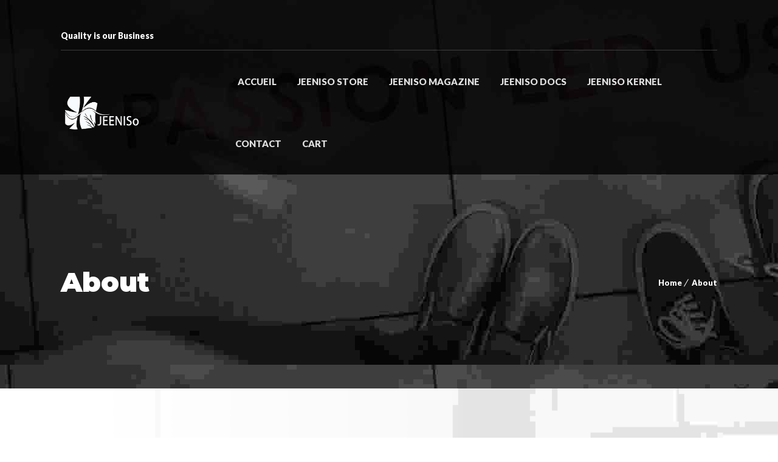

--- FILE ---
content_type: text/css
request_url: https://jeeniso.com/wp-content/uploads/smile_fonts/icomoon/icomoon.css?ver=7a9d18770074f9f31e47d076d71bf936
body_size: 782
content:
@font-face {font-family: 'icomoon';src:url('icomoon.eot?8m396y');src:url('icomoon.eot?8m396y#iefix') format('embedded-opentype'),url('icomoon.ttf?8m396y') format('truetype'),url('icomoon.woff?8m396y') format('woff'),url('icomoon.svg?8m396y#icomoon') format('svg');font-weight: normal;font-style: normal;font-display: block;}[class^="icomoon-"], [class*=" icomoon-"] {font-family: 'icomoon' !important;speak: never;font-style: normal;font-weight: normal;font-variant: normal;text-transform: none;line-height: 1;-webkit-font-smoothing: antialiased;-moz-osx-font-smoothing: grayscale;}.icomoon-ray1:before {content: "\e900";}.icomoon-ray2:before {content: "\e901";}.icomoon-ray3:before {content: "\e902";}.icomoon-ray4:before {content: "\e903";}.icomoon-ray5:before {content: "\e904";}

--- FILE ---
content_type: text/css
request_url: https://jeeniso.com/wp-content/themes/aagan/style.css?ver=1.9
body_size: 610
content:
/*
Theme Name: Aagan
Theme URI: https://aagan.wpengine.com/
Author: the DesignThemes team
Author URI: https://wedesignthemes.com/
Description: Aagan multi-purpose theme for Websites.
Version: 1.9
License: GNU General Public License v2 or later
License URI: http://www.gnu.org/licenses/gpl-2.0.html
Tags: editor-style, featured-images, microformats, post-formats, rtl-language-support, sticky-post, threaded-comments, translation-ready
Text Domain: aagan

This theme, like WordPress, is licensed under the GPL.
Use it to make something cool, have fun, and share what you've learned with others.
*/

--- FILE ---
content_type: text/css
request_url: https://jeeniso.com/wp-content/themes/aagan/css/woocommerce/type1-fashion.css?ver=1.9
body_size: 26758
content:

/* Table of Content
==================================================
	1.0 - Transition
	2.0 - Type 1
	3.0 - General
	4.0 - Browser Fix
	5.0 - Default Color
	6.0 - Responsive*/

	
	/*--------------------------------------------------------------
	1.0 - Transition
	--------------------------------------------------------------*/
	ul.products li.product-category .woo-type1 .product-details h5, ul.products li.product-category .woo-type1 .product-details h5 .count, ul.products li.product .woo-type1 .product-thumb:after { -webkit-transition: all 300ms linear 0s; -moz-transition: all 300ms linear 0s; -ms-transition: all 300ms linear 0s; -o-transition: all 300ms linear 0s; transition: all 300ms linear 0s; }


	/*--------------------------------------------------------------
	2.0 - Type 1
	--------------------------------------------------------------*/
	
	ul.products li.product .woo-type1 .product-thumb:after { content: ""; height: 100%; position: absolute; left: 0; top: 0; width: 100%; }
	
	ul.products li.product .woo-type1 .product-content { height: auto; bottom: 10px; left: 10px; right: 10px; top: 10px; width: auto; }
	
	ul.products li.product .woo-type1 .product-content:after { content: none; }
	
	ul.products li.product .woo-type1 .product-details h5 { border-bottom: none; }
	
	
	ul.products li.product .woo-type1 .featured-tag, .woo-type1.woocommerce.single-product .featured-tag { left: auto; right: 0; top: 20px; }
	
	ul.products li.product .woo-type1 .featured-tag span, .woo-type1.woocommerce.single-product .featured-tag span { float: right; font-size: 15px; padding-left: 20px; padding-right: 0; }
	
	ul.products li.product .woo-type1 .featured-tag i, .woo-type1.woocommerce.single-product .featured-tag i { left: 6px; right: auto; }
	
	ul.products li.product:hover .woo-type1 .featured-tag > div span, .woo-type1.woocommerce.single-product .featured-tag > div span { padding: 0 10px 0 20px; }
	
	ul.products li.product .woo-type1 .featured-tag:after, .woo-type1.woocommerce.single-product .featured-tag:after { left: -20px; right: auto; }
	
	
	.woo-type1.woocommerce.single-product .featured-tag { left: auto; right: 0; }
	
	.woo-type1.woocommerce.single-product .product-thumb-wrapper span.onsale, .woo-type1.woocommerce.single-product .product-thumb-wrapper span.out-of-stock { left: 0; right: auto; top: 0; }
	
	
	ul.products li.product .woo-type1 .onsale, ul.products li.product .woo-type1 .out-of-stock,
	ul.products li.product:hover .woo-type1 .onsale, ul.products li.product:hover .woo-type1 .out-of-stock { font-size: 11px; height: 50px; line-height: 50px; left: 10px; right: auto; top: 10px; width: 50px; }
	
	ul.products li.product .woo-type1 .out-of-stock, ul.products li.product:hover .woo-type1 .out-of-stock { font-size: 8px; font-weight: normal; height: 50px; line-height: normal; padding: 15px 0 0; }
	
	ul.products li.product .woo-type1 .onsale, ul.products li.product .woo-type1 .out-of-stock, 
	ul.products li.product .woo-type1 .onsale span, ul.products li.product .woo-type1 .out-of-stock span,
	ul.products li.product:hover .woo-type1 .onsale, ul.products li.product:hover .woo-type1 .out-of-stock,
	ul.products li.product:hover .woo-type1 .onsale span, ul.products li.product:hover .woo-type1 .out-of-stock span { font-size: 12px; text-indent: 0; }
	
	ul.products li.product .woo-type1 .out-of-stock, ul.products li.product:hover .woo-type1 .out-of-stock,
	ul.products li.product .woo-type1 .out-of-stock span, ul.products li.product:hover .woo-type1 .out-of-stock span { font-size: 8px; }
	
	ul.products li.product .woo-type1 .onsale span:before, ul.products li.product .woo-type1 .out-of-stock span:before { content: none; }
	
	ul.products li.product .woo-type1 .product-thumb a.add_to_cart_button, ul.products li.product .woo-type1 .product-thumb a.button.product_type_simple, ul.products li.product .woo-type1 .product-thumb a.button.product_type_variable, ul.products li.product .woo-type1 .product-thumb a.added_to_cart.wc-forward, ul.products li.product .woo-type1 .product-thumb a.add_to_wishlist, ul.products li.product .woo-type1 .product-thumb .yith-wcwl-wishlistaddedbrowse a, ul.products li.product .woo-type1 .product-thumb .yith-wcwl-wishlistexistsbrowse a, .woocommerce ul.products li.product .woo-type1 .product-buttons-wrapper a.yith-wcqv-button, .woocommerce ul.products li.product .woo-type1 .product-buttons-wrapper a.yith-woocompare-button { height: 45px; width: 45px; }
	
	ul.products li.product .woo-type1 .product-thumb a.add_to_cart_button:before, ul.products li.product .woo-type1 .product-thumb a.button.product_type_simple:before, ul.products li.product .woo-type1 .product-thumb a.button.product_type_variable:before, ul.products li.product .woo-type1 .product-thumb a.added_to_cart.wc-forward:before, ul.products li.product .woo-type1 .product-thumb a.add_to_wishlist:before, ul.products li.product .woo-type1 .product-thumb .yith-wcwl-wishlistaddedbrowse a:before, ul.products li.product .woo-type1 .product-thumb .yith-wcwl-wishlistexistsbrowse a:before, .woocommerce ul.products li.product .woo-type1 .product-buttons-wrapper a.yith-wcqv-button:before, .woocommerce ul.products li.product .woo-type1 .product-buttons-wrapper a.yith-woocompare-button:before { font-size: 19px; line-height: 45px; }
	
	.woo-type1.woocommerce ul.products li.product .product-thumb .yith-wcwl-add-button img, .woo-type1 .woocommerce ul.products li.product .product-thumb .yith-wcwl-add-button img { right: calc(50% - 85px); }
	
	ul.products li.product .woo-type1 .product-details { padding: 0 0 50px; }
	ul.products li.product-category .woo-type1 .product-details { padding: 0; }
	
	ul.products li.product .woo-type1 .product-details h5 { margin: 10px 0 0; text-transform: uppercase; }
	ul.products li.product .woo-type1 .product-details .product-price { position: absolute; bottom: 24px; left: 0; right: 0; }
	ul.products li.product .woo-type1 .price { letter-spacing: 0.5px; margin: 0; width: 100%; }
	ul.products li.product:hover .woo-type1 .price { padding: 0; text-align: center; }
	
	ul.products li.product .woo-type1 .product-details .product-rating-wrapper { margin: 0 0 10px; position: static; opacity: 1; visibility: visible; }
	ul.products li.product .woo-type1 .product-details .product-rating-wrapper .star-rating { margin: 0 auto; }
	.woo-type1 ul.products li:hover:not(.purchasable) .product-details .product-rating-wrapper { margin-right: 0; right: auto; }
	
	.woo-type1 .page-with-sidebar ul.products li.product .dt-sc-one-fourth .product-details .price,
	.woo-type1 .page-with-sidebar .woocommerce.columns-4 ul.products li.product .dt-sc-one-fourth .product-details .price,
	.woo-type1 .with-both-sidebar ul.products li.product .dt-sc-one-third .product-details .price,
	.woo-type1 .with-both-sidebar .woocommerce.columns-3 ul.products li.product .dt-sc-one-third .product-details .price { font-size: 15px; }
	
	.woo-type1 h1.product_title, .woo-type1 .related-products-container h2, .woo-type1 .upsell-products-container h2, .woo-type1 .cross-sells h2, .woo-type1 .cart_totals h2, .woo-type1 .shipping_calculator h2, .woo-type1 .wishlist-title h2, .woo-type1.woocommerce-checkout h2, .woo-type1 div.product .woocommerce-tabs ul.tabs li a, .woo-type1 .woocommerce-checkout h3 { font-weight: bold; }
	
	.woo-type1 h1.product_title { font-size: 26px; line-height: 42px; }
	
	.woo-type1 .related-products-container h2, .woo-type1 .upsell-products-container h2, .woo-type1 .cross-sells h2, .woo-type1 .cart_totals h2, .woo-type1 .shipping_calculator h2, .woo-type1 .wishlist-title h2, .woo-type1.woocommerce-checkout h2, .woo-type1 .woocommerce-tabs .panel h2, .woo-type1 div.product .woocommerce-tabs ul.tabs li a { font-size: 24px; line-height: 40px; }
	
	.woo-type1 #reviews h3, .woo-type1 #respond h3#reply-title, .woo-type1.woocommerce-checkout h3 { font-size: 22px; }
	
	.woo-type1 .page-with-sidebar div.product .woocommerce-tabs ul.tabs li { padding-right: 1em; }
	.woo-type1 .page-with-sidebar div.product .woocommerce-tabs ul.tabs li a { font-size: 18px; }
	.woo-type1 .with-both-sidebar div.product .woocommerce-tabs ul.tabs li { padding-right: 10px; }
	.woo-type1 .with-both-sidebar div.product .woocommerce-tabs ul.tabs li a { font-size: 16px; }
	
	
	.woo-type1 .related-products-container h2, .woo-type1 .upsell-products-container h2 { overflow: hidden; text-align: center; }
	
	.woo-type1 .related-products-container h2 span, .woo-type1 .upsell-products-container h2 span { padding: 0 25px; position: relative; }
	
	.woo-type1 .related-products-container h2 span:before, .woo-type1 .related-products-container h2 span:after,
	.woo-type1 .upsell-products-container h2 span:before, .woo-type1 .upsell-products-container h2 span:after { content: ""; height: 2px; position: absolute; top: 50%; width: 80px; }
	
	.woo-type1 .related-products-container h2 span:after, .woo-type1 .upsell-products-container h2 span:after { left: 100%; }
	
	.woo-type1 .related-products-container h2 span:before, .woo-type1 .upsell-products-container h2 span:before { right: 100%; }
	
	.woo-type1.woocommerce.single-product div.product .summary .woocommerce-review-link { font-size: 15px; font-style: italic; }
	
	.woo-type1.woocommerce.single-product div.product .summary .price, .woo-type1.woocommerce.single-product div.product .summary .price .amount, .woo-type1.woocommerce.single-product div.product .summary .price del, .woo-type1.woocommerce.single-product div.product .summary .price del .amount, .woo-type1.woocommerce.single-product div.product .summary .price ins, .woo-type1.woocommerce.single-product div.product .summary .price ins .amount { font-size: 35px; font-weight: bold; line-height: 36px; }
	
	.woo-type1.woocommerce.single-product div.product .summary .price { padding-bottom: 20px; }
	
	.woo-type1.woocommerce.single-product div.product .summary .woocommerce-product-rating, .woo-type1 .product .summary div[itemprop="description"] { padding-bottom: 10px; }
	
	
	.woo-type1.woocommerce.single-product div.product .summary .price del, .woo-type1.woocommerce.single-product div.product .summary .price del .amount { opacity: 0.6; filter: alpha(opacity=60); }
	
	.woo-type1.woocommerce.single-product div.product .summary .woocommerce-product-rating, .woo-type1.woocommerce.single-product div.product .summary .price, .woo-type1 .product .summary div[itemprop="description"] { border-bottom: 1px solid; margin-bottom: 20px; }
	
	.woo-type1.woocommerce.single-product div.product .product-thumb-wrapper .add_to_wishlist:before { top: 11px; }
	
	.woo-type1 div.product .woocommerce-tabs { display: inline-block; width: 100%; }
	
	.woo-type1 div.product .woocommerce-tabs ul.tabs { text-align: center; }
	
	.woo-type1 div.product .woocommerce-tabs ul.tabs:before { bottom: 1px; }
	
	.woo-type1 div.product .woocommerce-tabs ul.tabs li.active a:after { height: 3px; }
	
	
	.woo-type1 .quantity .qty, .woo-type1.woocommerce-page .quantity .qty, .woo-type1 #coupon_code.input-text { height: 37px; min-height: 37px; }
	
	.woo-type1 .quantity .qty, .woo-type1.woocommerce-page .quantity .qty { padding: 0; }
	
	.woo-type1 #coupon_code.input-text { padding-bottom: 0; padding-top: 0; }
	
	.woo-type1 form .form-row .select2-container { line-height: 37px; }

	ul.products li.product .woo-type1 .product-details .product-rating-wrapper:empty { display: none; }

	

	/*--------------------------------------------------------------
	3.0 - General
	--------------------------------------------------------------*/
.woo-type1.woocommerce input[type="text"], .woo-type1.woocommerce input[type="password"], .woo-type1.woocommerce input[type="email"], .woo-type1.woocommerce input[type="url"], .woo-type1.woocommerce input[type="tel"], .woo-type1.woocommerce input[type="number"], .woo-type1.woocommerce input[type="range"], .woo-type1.woocommerce input[type="date"], .woo-type1.woocommerce textarea, .woo-type1.woocommerce input.text, .woo-type1.woocommerce input[type="search"], .woo-type1.woocommerce select, .woo-type1 .woocommerce input[type="text"], .woo-type1 .woocommerce input[type="password"], .woo-type1 .woocommerce input[type="email"], .woo-type1 .woocommerce input[type="url"], .woo-type1 .woocommerce input[type="tel"], .woo-type1 .woocommerce input[type="number"], .woo-type1 .woocommerce input[type="range"], .woo-type1 .woocommerce input[type="date"], .woo-type1 .woocommerce textarea, .woo-type1 .woocommerce input.text, .woo-type1 .woocommerce input[type="search"], .woo-type1 .woocommerce select { font-family: inherit; font-size: inherit }


ul.products li.product .woo-type1 .product-thumb a.add_to_cart_button, ul.products li.product .woo-type1 .product-thumb a.button.product_type_simple, ul.products li.product .woo-type1 .product-thumb a.button.product_type_variable, ul.products li.product .woo-type1 .product-thumb a.added_to_cart.wc-forward, ul.products li.product .woo-type1 .product-thumb a.add_to_wishlist, ul.products li.product .woo-type1 .product-thumb .yith-wcwl-wishlistaddedbrowse a, ul.products li.product .woo-type1 .product-thumb .yith-wcwl-wishlistexistsbrowse a, .woocommerce ul.products li.product .woo-type1 .product-buttons-wrapper a.yith-wcqv-button, .woocommerce ul.products li.product .woo-type1 .product-buttons-wrapper a.yith-woocompare-button { -webkit-border-radius: 0; -moz-border-radius: 0; -ms-border-radius: 0; -o-border-radius: 0; border-radius: 0; }

	
	
	/*--------------------------------------------------------------
	4.0 - Browser Fix
	--------------------------------------------------------------*/
	
	@-moz-document url-prefix() { 
	
		.woo-type1 .quantity .qty, .woo-type1.woocommerce-page .quantity .qty { height: 41px; min-height: 41px; }
		
		.woo-type1 form .form-row .select2-container { line-height: 38px; }
	
	}

	@media screen and (-webkit-min-device-pixel-ratio:0) { 
		/* Safari only override */
		::i-block-chrome, ul.products li.product .woo-type1 .product-details .product-rating-wrapper { margin: 10px 0 12px; }
	}
	
	/* IE9 & above override */	
	@media screen and (min-width:0\0) { 
	
		ul.products li.product .woo-type1 .product-details h5,
		ul.products li.product .woo-type1 .product-details .product-rating-wrapper { margin-bottom: 10px; }
		
	}
	

	/*--------------------------------------------------------------
	5.0 - Default Color
	--------------------------------------------------------------*/

	ul.products li.product .woo-type1 .product-thumb a.add_to_cart_button, ul.products li.product .woo-type1 .product-thumb a.button.product_type_simple, ul.products li.product .woo-type1 .product-thumb a.button.product_type_variable, ul.products li.product .woo-type1 .product-thumb a.added_to_cart.wc-forward, ul.products li.product .woo-type1 .product-thumb a.add_to_wishlist, ul.products li.product .woo-type1 .product-thumb .yith-wcwl-wishlistaddedbrowse a, ul.products li.product .woo-type1 .product-thumb .yith-wcwl-wishlistexistsbrowse a, .woocommerce ul.products li.product .woo-type1 .onsale, .woocommerce ul.products li.product:hover .woo-type1 .onsale, .woocommerce ul.products li.product .woo-type1 .onsale, .woocommerce ul.products li.product:hover .woo-type1 .onsale, .woocommerce ul.products li.product .woo-type1 .out-of-stock, .woocommerce ul.products li.product:hover .woo-type1 .out-of-stock, .woocommerce ul.products li.product .woo-type1 .out-of-stock, .woocommerce ul.products li.product:hover .woo-type1 .out-of-stock, .woocommerce .woo-type1 span.onsale, .woocommerce .woo-type1 span.out-of-stock, .woocommerce .woo-type1 span.onsale, .woocommerce .woo-type1 span.out-of-stock, .woo-type1 .related-products-container h2 span:before, .woo-type1 .related-products-container h2 span:after, .woo-type1 .upsell-products-container h2 span:before, .woo-type1 .upsell-products-container h2 span:after, .woocommerce ul.products li.product .woo-type1 .product-buttons-wrapper a.yith-wcqv-button, .woocommerce ul.products li.product .woo-type1 .product-buttons-wrapper a.yith-woocompare-button { background-color: #000; }
	
	ul.products li.product:hover .woo-type1 .product-content, .woo-type1 ul.products li.product.instock:hover .on-sale-product .product-content, .woo-type1 ul.products li.product.outofstock:hover .out-of-stock-product .product-content { background-color: rgba(255,255,255,0.8); }
	
	
	ul.products li.product .woo-type1 .featured-tag, ul.products li.product:hover .woo-type1 .featured-tag, .woo-type1.woocommerce.single-product .featured-tag { background-color: #000 !important; }
	
	
	/*----*****---- << Borders >> --****--*/
	ul.products li.product .woo-type1 .featured-tag:after, ul.products li.product:hover .woo-type1 .featured-tag:after, .woo-type1.woocommerce.single-product .featured-tag:after { border-color: #000 !important; }
	
	ul.products li.product .woo-type1 .featured-tag:after, ul.products li.product:hover .woo-type1 .featured-tag:after, .woo-type1.woocommerce.single-product .featured-tag:after { border-left-color: rgba(0,0,0,0) !important; }
	
	.woo-type1.woocommerce.single-product div.product .summary .woocommerce-product-rating, .woo-type1.woocommerce.single-product div.product .summary .price, .woo-type1 .product .summary div[itemprop="description"] { border-color: #e6e6e6; }
	
	
	/*----*****---- << Colors >> --****--*/
	
	.woo-type1.woocommerce.single-product div.product .summary .price, .woo-type1.woocommerce.single-product div.product .summary .price del, .woo-type1.woocommerce.single-product div.product .summary .price del .amount, .woo-type1.woocommerce.single-product div.product .summary .price ins, .woo-type1.woocommerce.single-product div.product .summary .price ins .amount, .woo-type1.woocommerce.single-product .product .summary .product_meta, .woo-type1 div.product .woocommerce-tabs ul.tabs li a { color: #000; }
	
	.woo-type1.woocommerce.single-product .product .summary .product_meta a { color: #888888; }
	
	ul.products li.product .woo-type1 .onsale, ul.products li.product .woo-type1 .out-of-stock, ul.products li.product:hover .woo-type1 .onsale, ul.products li.product:hover .woo-type1 .out-of-stock { color: #fff; } 
	
	
	/*--------------------------------------------------------------
	6.0 - Responsive
	--------------------------------------------------------------*/
	
	/* Note: Design for a width of 960px */	
	@media only screen and (min-width:992px) and (max-width:1199px) {
		
		.woo-type1 .page-with-sidebar div.product .woocommerce-tabs ul.tabs li a { font-size: 20px; letter-spacing: 0.5px; }
		ul.products li.product .woo-type1 .price { font-size: 15px; }
		
	}
	
	
	/*----*****---- << Tablet (Portrait) >> ----*****----*/	
	
	/* Note: Design for a width of 768px */
	@media only screen and (min-width:768px) and (max-width:991px) {
		
		ul.products li.product .woo-type1 .product-thumb a.add_to_cart_button, ul.products li.product .woo-type1 .product-thumb a.button.product_type_simple, ul.products li.product .woo-type1 .product-thumb a.button.product_type_variable, ul.products li.product .woo-type1 .product-thumb a.added_to_cart.wc-forward, ul.products li.product .woo-type1 .product-thumb a.add_to_wishlist, ul.products li.product .woo-type1 .product-thumb .yith-wcwl-wishlistaddedbrowse a, ul.products li.product .woo-type1 .product-thumb .yith-wcwl-wishlistexistsbrowse a, .woocommerce ul.products li.product .woo-type1 .product-buttons-wrapper a.yith-wcqv-button, .woocommerce ul.products li.product .woo-type1 .product-buttons-wrapper a.yith-woocompare-button { height: 40px; width: 40px; }
		
		ul.products li.product .woo-type1 .product-thumb a.add_to_cart_button:before, ul.products li.product .woo-type1 .product-thumb a.button.product_type_simple:before, ul.products li.product .woo-type1 .product-thumb a.button.product_type_variable:before, ul.products li.product .woo-type1 .product-thumb a.added_to_cart.wc-forward:before, ul.products li.product .woo-type1 .product-thumb a.add_to_wishlist:before, ul.products li.product .woo-type1 .product-thumb .yith-wcwl-wishlistaddedbrowse a:before, ul.products li.product .woo-type1 .product-thumb .yith-wcwl-wishlistexistsbrowse a:before, .woocommerce ul.products li.product .woo-type1 .product-buttons-wrapper a.yith-wcqv-button:before, .woocommerce ul.products li.product .woo-type1 .product-buttons-wrapper a.yith-woocompare-button:before { font-size: 17px; line-height: 40px; }	

		ul.products li.product .woo-type1 .price { font-size: 14px; }
		ul.products li.product .woo-type1 .product-details .product-rating-wrapper { margin: 0 0 10px; }

		.woo-type1.woocommerce ul.products li.product .product-thumb .yith-wcwl-add-button img, .woocommerce ul.products li.product .woo-type1 .product-thumb .yith-wcwl-add-button img { right: calc(50% - 75px); }
		

		ul.products li.product .woo-type1 .onsale, ul.products li.product .woo-type1 .out-of-stock, ul.products li.product:hover .woo-type1 .onsale, ul.products li.product:hover .woo-type1 .out-of-stock { height: 40px; line-height: 40px; width: 40px; }
		
		ul.products li.product .woo-type1 .out-of-stock, ul.products li.product:hover .woo-type1 .out-of-stock { line-height: normal; padding: 12px 0 0; }
		
		ul.products li.product .woo-type1 .onsale, ul.products li.product .woo-type1 .out-of-stock, ul.products li.product .woo-type1 .onsale span, ul.products li.product .woo-type1 .out-of-stock span, ul.products li.product:hover .woo-type1 .onsale, ul.products li.product:hover .woo-type1 .out-of-stock, ul.products li.product:hover .woo-type1 .onsale span, ul.products li.product:hover .woo-type1 .out-of-stock span { font-size: 10px; }
		
		ul.products li.product .woo-type1 .out-of-stock, ul.products li.product:hover .woo-type1 .out-of-stock, ul.products li.product .woo-type1 .out-of-stock span, ul.products li.product:hover .woo-type1 .out-of-stock span { font-size: 7px; }
		
		ul.products li.product .woo-type1 .featured-tag span, .woo-type1.woocommerce.single-product .featured-tag span { font-size: 13px; }
		
		.woo-type1 h1.product_title, .woo-type1 .related-products-container h2, .woo-type1 .upsell-products-container h2, .woo-type1 .cross-sells h2, .woo-type1 .cart_totals h2, .woo-type1 .shipping_calculator h2, .woo-type1.woocommerce-checkout h2, .woo-type1 div.product .woocommerce-tabs ul.tabs li a { font-size: 20px; }
		
		.woo-type1 .page-with-sidebar div.product .woocommerce-tabs ul.tabs li a { font-size: 14px; letter-spacing: 0.5px; }
		
				
		.woo-type1.woocommerce.single-product .page-with-sidebar .featured-tag, .woo-type1.woocommerce.single-product .page-with-sidebar.with-both-sidebar .featured-tag { right: 0; }
 
	}
	
	
	/*----*****---- << Mobile (Landscape) >> ----*****----*/	
		
	/* Common Styles for the devices below 767px width */
	@media only screen and (max-width: 767px) {
		
		ul.products li.product .woo-type1 .product-details .product-price { bottom: 20px; position: static; }
		
		.woo-type1 .related-products-container h2 span, .woo-type1 .upsell-products-container h2 span { padding: 0 15px; }
		
		.woo-type1 .related-products-container h2 span:before, .woo-type1 .related-products-container h2 span:after, .woo-type1 .upsell-products-container h2 span:before, .woo-type1 .upsell-products-container h2 span:after { width: calc(100% - 80%); }
		
		.woo-type1.woocommerce.single-product .featured-tag { right: 0; }

		ul.products li.product .woo-type1 .price { font-size: 14px; }
		ul.products li.product .woo-type1 .product-details .product-rating-wrapper { margin: 0 0 10px; }
		
		
	}
	
		
	
	/* Common Styles for the devices below 479px width */
	@media only screen and (max-width: 479px) {	
	
	.woo-type1 h1.product_title, .woo-type1 .related-products-container h2, .woo-type1 .upsell-products-container h2, .woo-type1 .cross-sells h2, .woo-type1 .cart_totals h2, .woo-type1 .shipping_calculator h2, .woo-type1.woocommerce-checkout h2, .woo-type1 div.product .woocommerce-tabs ul.tabs li a { font-size: 14px; line-height: 32px; }
	   
	.woo-type1 .related-products-container h2 span:before, .woo-type1 .related-products-container h2 span:after, .woo-type1 .upsell-products-container h2 span:before, .woo-type1 .upsell-products-container h2 span:after { content: none; }
	   
	ul.products li.product .woo-type1 .product-details .product-rating-wrapper { margin: 0 0 15px; }	

	}
	
	/*----*****---- << Mobile >> ----*****----*/	

	/* Mobile Portrait Size to Mobile Landscape Size (devices and browsers) */
	@media only screen and (min-width: 320px) and (max-width: 479px) {
		
		.woo-type1.woocommerce.single-product .featured-tag { right: 0; }
		
	}

	@media only screen and (max-width: 319px) { 
		.woocommerce ul.products li.product .woo-type1 .product-buttons-wrapper a.add_to_cart_button, .woocommerce ul.products li.product .woo-type1 .product-buttons-wrapper a.button.product_type_simple, .woocommerce ul.products li.product .woo-type1 .product-buttons-wrapper a.button.product_type_variable, .woocommerce ul.products li.product .woo-type1 .product-buttons-wrapper a.added_to_cart.wc-forward, .woocommerce ul.products li.product .woo-type1 .product-buttons-wrapper a.add_to_wishlist, .woocommerce ul.products li.product .woo-type1 .product-buttons-wrapper .yith-wcwl-wishlistaddedbrowse a, .woocommerce ul.products li.product .woo-type1 .product-buttons-wrapper .yith-wcwl-wishlistexistsbrowse a, .woocommerce ul.products li.product .woo-type1 .product-buttons-wrapper a.yith-wcqv-button, .woocommerce ul.products li.product .woo-type1 .product-buttons-wrapper a.yith-woocompare-button { width: 35px; height: 35px; }

		.woocommerce ul.products li.product .woo-type1 .product-buttons-wrapper a.add_to_cart_button:before, .woocommerce ul.products li.product .woo-type1 .product-buttons-wrapper a.added_to_cart.wc-forward:before, .woocommerce ul.products li.product .woo-type1 .product-buttons-wrapper a.button.product_type_simple:before, .woocommerce ul.products li.product .woo-type1 .product-buttons-wrapper a.button.product_type_variable:before, .woocommerce ul.products li.product .woo-type1 .product-buttons-wrapper .add_to_wishlist:before, .woocommerce ul.products li.product .woo-type1 .product-buttons-wrapper .yith-wcwl-wishlistaddedbrowse a:before, .woocommerce ul.products li.product .woo-type1 .product-buttons-wrapper .yith-wcwl-wishlistexistsbrowse a:before, .woocommerce ul.products li.product .woo-type1 .product-buttons-wrapper a.yith-wcqv-button:before, .woocommerce ul.products li.product .woo-type1 .product-buttons-wrapper a.yith-woocompare-button:before { font-size: 17px; line-height: 35px; }
	}

--- FILE ---
content_type: text/css
request_url: https://jeeniso.com/wp-content/plugins/designthemes-core-features/shortcodes/css/shortcodes/image-caption.css
body_size: 33946
content:

/* Table of Content
==================================================
	1.0 - Transition
	2.0 - Image Caption
	3.0 - Browser Fix
	4.0 - Default Color
	5.0 - Responsive*/

	/*--------------------------------------------------------------
	1.0 - Transition
	--------------------------------------------------------------*/
	.dt-sc-image-caption .dt-sc-image-wrapper .icon-wrapper:before, .dt-sc-image-caption.type2 .dt-sc-image-content, .dt-sc-image-caption.type3 .dt-sc-image-wrapper .icon-wrapper, .dt-sc-image-caption.type3 .dt-sc-image-wrapper .icon-wrapper span, .dt-sc-image-caption.type3 .dt-sc-image-wrapper .icon-wrapper::after, .dt-sc-image-caption.type5, .dt-sc-image-caption.type5 h3, .dt-sc-image-caption.type6, .dt-sc-image-caption.type6 .dt-sc-image-wrapper img, .dt-sc-image-caption.type6:hover:before, .dt-sc-image-caption.type8 .dt-sc-image-wrapper img, .dt-sc-image-caption.type9 .dt-sc-image-overlay, .dt-sc-image-caption.type9 .dt-sc-image-content, .dt-sc-image-caption.type4 .dt-sc-image-content, .dt-sc-image-caption.type4 .dt-sc-image-content h3, .dt-sc-image-caption.type4 .dt-sc-button span, .dt-sc-image-caption.type8 .dt-sc-image-content, .dt-sc-image-caption.type8 *, .dt-sc-image-caption.type8 *:before, .dt-image-caption-counter-wrapper .dt-sc-image-caption.type7 .dt-sc-image-content .icon-wrapper:before, .dt-image-caption-counter-wrapper .dt-sc-image-caption.type7 .dt-sc-image-content .icon-wrapper span { -webkit-transition:all 0.3s linear; -moz-transition:all 0.3s linear; -o-transition:all 0.3s linear; -ms-transition:all 0.3s linear; transition:all 0.3s linear; }	
 
 

	/*--------------------------------------------------------------
	1.1 - Image Caption
	--------------------------------------------------------------*/	
	.dt-sc-image-caption { float:left; clear:both; width:100%; margin:0px; padding:0px; }
	.dt-sc-image-caption .dt-sc-image-wrapper { position:relative; }
	.dt-sc-image-caption .dt-sc-image-wrapper .icon-wrapper { position:absolute; bottom:0px; right:0px; }
	.dt-sc-image-caption .dt-sc-image-wrapper .icon-wrapper span { font-size:36px; margin:0px 20px 20px 0px; display:inline-block; position:relative; z-index:1; }
	.dt-sc-image-caption .dt-sc-image-wrapper .icon-wrapper:before { content:""; position:absolute; right:0px; bottom:0px; width:0px; height:0px; border-bottom:130px solid; border-left:130px solid transparent; }
	.dt-sc-image-caption .dt-sc-image-wrapper .icon-wrapper:after { content:""; position:absolute; left:-14px; bottom:-32px; width:7px; height:200px; -webkit-transform:rotate(45deg); -moz-transform:rotate(45deg);  -ms-transform:rotate(45deg); transform:rotate(45deg); }
	.dt-sc-image-caption .dt-sc-image-content { display:inline-block; clear:both; margin:30px 0px 0px; }
	.dt-sc-image-caption .dt-sc-image-title { margin-bottom:30px; display:inline-block; width:100%; }
		

	.dt-sc-image-caption .dt-sc-image-title h3 { font-weight:600; text-transform:uppercase; margin-bottom:5px; position:relative; top:-2px; }
	.dt-sc-image-caption .dt-sc-image-title h6 { text-transform:uppercase; font-size:12px; margin-bottom:0px; }
	.dt-sc-image-caption .dt-sc-image-content a { margin-top:20px; }	
	

	.dt-sc-image-caption.type2 { padding:0px 1px 0px 0px; position:relative; z-index:9; }
	.dt-sc-image-caption.type2 .dt-sc-image-content { border-top:2px solid; text-align:center; padding:30px 20px; margin:0px; float:left; width:100%; position:relative; }
	.dt-sc-image-caption.type2 .dt-sc-image-title { margin-bottom:15px; }
	.dt-sc-image-caption.type2 .dt-sc-image-content h3 { font-size:16px; }
	.dt-sc-image-caption.type2 .dt-sc-image-wrapper { clear:both; overflow:hidden; }
	.dt-sc-image-caption.type2:hover .dt-sc-image-wrapper img { -webkit-transform: scale(1.2); -moz-transform: scale(1.2); -ms-transform: scale(1.2); transform: scale(1.2); }
	
	.dt-sc-image-caption.type2 .dt-sc-image-content { height:78px; }
	.dt-sc-image-caption.type2:hover .dt-sc-image-content { height:148px; margin-top:-70px; }
	.dt-sc-image-caption.type2 .dt-sc-image-content p { opacity:0; position:absolute; top:70px; left:20px; right:20px; margin:auto; }
	.dt-sc-image-caption.type2:hover .dt-sc-image-content p { opacity:1; }
	
	.dt-sc-image-caption.type2.alignleft .dt-sc-image-content { text-align: left; }
	.dt-sc-image-caption.type2.alignright .dt-sc-image-content { text-align: right; }
	
	.dt-sc-image-caption.type3 { overflow: hidden; }
	.dt-sc-image-caption.type3.aligncenter { text-align:center; }

	.dt-sc-image-caption.type3 .dt-sc-image-wrapper, .dt-sc-image-caption.type3 .dt-sc-image-content { float: left; width: 100%; }
	.dt-sc-image-caption.type3 .dt-sc-image-wrapper .icon-wrapper { background: none; border: none; display: block; height: 90px; line-height: 90px; margin-left: auto; margin-right: 30px; position: inherit; text-align: center; width: 90px; -webkit-transform: translateY(-50%); transform: translateY(-50%); }
	.dt-sc-image-caption.type3 .dt-sc-image-wrapper .icon-wrapper img { position:relative; z-index:1; top:-15px; }
	.dt-sc-image-caption.type3 .dt-sc-image-wrapper .icon-wrapper:before { content: none; }
	.dt-sc-image-caption.type3 .dt-sc-image-wrapper .icon-wrapper:after { content:""; height: 100%; margin: auto; position:absolute; bottom: 0; left: 0; right: 0; top: 0; width: 100%; -webkit-transform:rotate(45deg); -moz-transform:rotate(45deg);  -ms-transform:rotate(45deg); transform:rotate(45deg); -webkit-box-shadow: 0px 0px 13px 0px rgba(0, 0, 0, 0.24); box-shadow: 0px 0px 13px 0px rgba(0, 0, 0, 0.24); }

	.dt-sc-image-caption.type3 .dt-sc-image-wrapper .icon-wrapper, .dt-sc-image-caption.type3 .dt-sc-image-wrapper .icon-wrapper:after { -webkit-border-radius: 50%; border-radius: 50%; }

	.dt-sc-image-caption.type3 .dt-sc-image-wrapper .icon-wrapper span.icon, .dt-sc-image-caption.type3 .dt-sc-image-wrapper .icon-wrapper span.fa, .dt-sc-image-caption.type3 .dt-sc-image-wrapper .icon-wrapper span.zmdi { display: block; line-height: inherit; margin-right:0; margin-bottom: 0; width: 100%; }



	.dt-sc-image-caption.type3 .dt-sc-image-content { margin-top: 0; position: relative; }
	.dt-sc-image-caption.type3 .dt-sc-image-content .dt-sc-image-title { margin-bottom: 25px; }
	.dt-sc-image-caption.type3 .dt-sc-image-content .dt-sc-image-title h3 { color: initial; font-size: 26px; letter-spacing: 0.32px; margin-bottom: 0; text-transform: capitalize; }

	.dt-sc-image-caption.type3 .dt-sc-image-content .dt-sc-button { background-color: transparent; color: initial; display: table; font-style: normal; letter-spacing: 1.28px; line-height: normal; margin: 35px auto 0; padding: 5px 0; position: relative; left: 0; text-transform: uppercase; width: auto; -webkit-box-sizing: content-box; box-sizing: content-box; -webkit-transform: translateX(0); transform: translateX(0); }


	.dt-sc-image-caption.type3 .dt-sc-image-content .dt-sc-button:before { background-color: currentColor; content: ""; display: inline-block; height: 1px; margin: auto; position: absolute; right: 100%; top: 50%; width: 1000px; -webkit-transform: translate(-30px, -50%); transform: translate(-30px, -50%); }	

	.dt-sc-image-caption.type3 .dt-sc-image-content h3 a:not(:hover) { color: inherit !important; }
	.dt-sc-image-caption.type3:hover .dt-sc-image-content h3 a { background: none; }

	/* Type3 Hover */
	.dt-sc-image-caption.type3:hover .dt-sc-image-wrapper .icon-wrapper { margin-right: 50%; -webkit-transform: translate(50%, -50%); transform: translate(50%, -50%); }
	.dt-sc-image-caption.type3:hover .dt-sc-image-content .dt-sc-button { left: auto; right: 0; -webkit-transform: translateX(100%); transform: translateX(100%); }

	
	.dt-sc-image-caption.type3.alignright, .dt-sc-image-caption.type3.alignright .dt-sc-image-wrapper .icon-wrapper { text-align: right; }
	.dt-sc-image-caption.type3.alignright .dt-sc-image-wrapper .icon-wrapper:after { left: auto; right: 8px; }
	.dt-sc-image-caption.type3.alignright .dt-sc-image-wrapper .icon-wrapper img { right: 23px; }
	
	.dt-sc-image-caption.type3.alignleft, .dt-sc-image-caption.type3.alignleft .dt-sc-image-wrapper .icon-wrapper { text-align: left; }
	.dt-sc-image-caption.type3.alignleft .dt-sc-image-wrapper .icon-wrapper:after { right: auto; left: 8px; }
	.dt-sc-image-caption.type3.alignleft .dt-sc-image-wrapper .icon-wrapper img { left: 23px; }

	.dt-sc-image-caption.type4 { border-top:3px solid; position:relative; }
	.dt-sc-image-caption.type4 .dt-sc-image-content { border:1px solid; border-top:0px; margin:0px 0px 30px; padding:30px 20px 45px; width: 100%; }
	.dt-sc-image-caption.type4 .dt-sc-image-content h3 { font-size:16px; }
	.dt-sc-image-caption.type4 .dt-sc-image-title { margin-bottom:15px; }
	.dt-sc-image-caption.type4 .dt-sc-button { border:1px solid #f0f0f0; text-transform:none; font-size:14px; position:absolute; bottom:13px; left:20px; padding:10px 20px 9px; }
	.dt-sc-image-caption.type4 .dt-sc-button span { margin-left:5px; }
	
	.dt-sc-image-caption.type4.aligncenter .dt-sc-button { left: 0; right: 0; margin: 0 auto; }
	.dt-sc-image-caption.type4.alignright .dt-sc-button { left: auto; right: 20px; margin: 0 auto; }
	
	.dt-sc-image-caption.type5 { float:left; clear:both; margin:0px 0px 40px; padding:0px 15px; width:100%; text-align:center; }
	.dt-sc-image-caption.type5 img { border:5px solid; border-radius:10px; }
	.dt-sc-image-caption.type5 .dt-sc-image-content { margin-top:30px; }
	.dt-sc-image-caption.type5 .dt-sc-image-title { margin-bottom:0px; }
	.dt-sc-image-caption.type5 h3 { font-size:24px; display:inline-block; margin:0px; padding:6px 25px 5px; display:inline-block; border-radius:10px; letter-spacing:1px; background:#ffffff; color:#6e4d27; font-weight:normal; }
	
	.dt-sc-image-caption.type5:hover { -webkit-transform:skewX(2deg) scale(1.05); -moz-transform:skewX(2deg) scale(1.05); -ms-transform:skewX(2deg) scale(1.05); transform:skewX(2deg) scale(1.05); }
	
	.dt-sc-image-caption.type5.alignleft { text-align: left; }
	.dt-sc-image-caption.type5.alignright { text-align: right; } 
	
	.dt-sc-image-caption.type5.alignleft h3, .dt-sc-image-caption.type5.alignright h3 { padding:6px 0 5px; }
	
	
	.dt-sc-image-caption.type6 { overflow: hidden; position: relative; text-align: center; }
	.dt-sc-image-caption.type6:before { content: ""; height:100%; position:absolute; left: 0; top: 0; width:100%; z-index: 0; 
		background:-moz-linear-gradient(top,  rgba(0, 0, 0, 0) 0%, rgba(0, 0, 0, 0.7) 100%); /* FF3.6+ */
		background:-webkit-gradient(linear, left top, left bottom, color-stop(0%,rgba(0, 0, 0,0)), color-stop(100%,rgba(0, 0, 0, 0.7))); /* Chrome,Safari4+ */
		background:-webkit-linear-gradient(top,  rgba(0, 0, 0, 0) 0%,rgba(0, 0, 0, 0.7) 100%); /* Chrome10+,Safari5.1+ */
		background:-o-linear-gradient(top,  rgba(0, 0, 0, 0) 0%,rgba(0, 0, 0, 0.7) 100%); /* Opera 11.10+ */
		background:-ms-linear-gradient(top,  rgba(0, 0, 0, 0) 0%,rgba(0, 0, 0, 0.7) 100%); /* IE10+ */
		background:linear-gradient(to bottom,  rgba(0, 0, 0, 0) 0%,rgba(0, 0, 0, 0.7) 100%); /* W3C */
		filter:progid:DXImageTransform.Microsoft.gradient( startColorstr='#000000', endColorstr='#00000000',GradientType=0 ); /* IE6-9 */ 
	}

	.dt-sc-image-caption.type6 .dt-sc-image-wrapper { padding: 0; }
	.dt-sc-image-caption.type6 .dt-sc-image-wrapper img { opacity:0.2; }
	.dt-sc-image-caption.type6 .dt-sc-image-content .icon-wrapper { margin-bottom: 35px; padding-bottom: 40px; position: relative; }
	.dt-sc-image-caption.type6 .dt-sc-image-content .icon-wrapper:before { content: none; }
	.dt-sc-image-caption.type6 .dt-sc-image-content .icon-wrapper:after { background: #fff; content:""; position: absolute; height: 1px; margin: auto; bottom: 0; left: 0; right: 0; width: 100px; }
	.dt-sc-image-caption.type6 .dt-sc-image-content .icon-wrapper span { font-size: 30px; margin: 0; position:relative; z-index:3; }

	.dt-sc-image-caption.type6 .dt-sc-image-content { float:left; margin-top: 0; position: absolute; left: 0; top: 50%; padding: 0 40px; width:100%; -webkit-transform: translateY(-50%); transform: translateY(-50%); }
	.dt-sc-image-caption.type6 .dt-sc-image-title { margin-bottom:25px; }
	.dt-sc-image-caption.type6 h3 { font-size: 26px; font-weight: bold; position:relative; top: auto; text-transform: capitalize; z-index:3; }
	.dt-sc-image-caption.type6 p { position:relative; z-index:3; }

	.dt-sc-image-caption.type6 .dt-sc-image-content .icon-wrapper span, .dt-sc-image-caption.type6 h3 { color:#fff; }
	
	.dt-sc-image-caption.type6:hover { z-index:9; }
	.dt-sc-image-caption.type6:hover:before { top:-23px; -webkit-transform:scale(1.15); -moz-transform:scale(1.15); -ms-transform:scale(1.15); transform:scale(1.15); }
	.dt-sc-image-caption.type6:hover .dt-sc-image-wrapper img { -webkit-transform:scale(1.15); -moz-transform:scale(1.15); -ms-transform:scale(1.15); transform:scale(1.15); opacity:0.5; }
		
	.dt-sc-image-caption.type6.purple { background:#c36af2; }
	.dt-sc-image-caption.type6.blue { background:#4bc5f5; }
	.dt-sc-image-caption.type6.green { background:#598527; }
	.dt-sc-image-caption.type6.yellow { background:#fcdb34; }
	.dt-sc-image-caption.type6.lite-yellow { background:#e6f838;}
	.dt-sc-image-caption.type6.t-green { background:#25f3c7;}
	.dt-sc-image-caption.type6.orange { background:#b76641;}
	.dt-sc-image-caption.type6.pink { background:#cb6ab5;}
	.dt-sc-image-caption.type6.black { background:#191919;}
	
	.dt-sc-image-caption.type6.alignleft { text-align: left; }
	.dt-sc-image-caption.type6.alignright { text-align: right; }
	
	.dt-sc-image-caption.type6.alignleft .dt-sc-image-wrapper .icon-wrapper { right: auto; left: 40px; }
	.dt-sc-image-caption.type6.alignright .dt-sc-image-wrapper .icon-wrapper { left: auto; right: 40px; }
	
	.dt-sc-image-caption.type6.alignleft h3:before { left: 0; right: auto; }
	.dt-sc-image-caption.type6.alignright h3:before { right: 0; left: auto; }
	
	
	.dt-sc-image-caption.type7 { margin-bottom: 35px; position: relative; z-index: 1; }
	.dt-sc-image-caption.type7 .dt-sc-image-wrapper,
	.dt-sc-image-caption.type7 .dt-sc-image-content { margin: 0; width: 50%; }	

	.dt-sc-image-caption.type7 .dt-sc-image-wrapper { float: left; padding: 20px; position: relative; }
	.dt-sc-image-caption.type7 .dt-sc-image-wrapper .dt-image-with-anti-corner-frame { margin: 0 auto; }

	.dt-sc-image-caption.type7 .dt-sc-image-content { clear: none; float: left; margin: 0; padding: 0 15px; position: absolute; right: 0; top: 50%; text-align: center; z-index: 0; -webkit-transform: translateY(-50%); transform: translateY(-50%); }
	.dt-sc-image-caption.type7 .dt-sc-image-title { margin-bottom: 10px; }
	.dt-sc-image-caption.type7 .dt-sc-image-content h3 { font-size: 18px; font-weight: 600; text-transform: none; top: auto; }
	
	.dt-sc-image-caption.type7.bottom-content .dt-sc-image-wrapper { width:100%; margin:0px; }
	.dt-sc-image-caption.type7.bottom-content .dt-sc-image-wrapper:before { border-bottom:15px solid #ffffff; border-left:15px solid transparent; border-right:15px solid transparent; border-top-width: 0; bottom: 0; left: 0; right: 0; top: auto; width: 0; }
	.dt-sc-image-caption.type7.bottom-content .dt-sc-image-content { margin-top:90px; width:100%; }
	
	.dt-sc-image-caption.type7.left-content .dt-sc-image-wrapper { float:right; }
	.dt-sc-image-caption.type7.left-content .dt-sc-image-content { left: 0; right: auto; }
	
	.dt-sc-image-caption.type7.top-content .dt-sc-image-wrapper { width:100%; margin:0px; }
	.dt-sc-image-caption.type7.top-content .dt-sc-image-wrapper:before { border-top:15px solid #ffffff; border-bottom:0px; border-right:15px solid transparent; border-left:15px solid transparent; top:0px; width:0px; left:0px; right:0px; bottom:inherit; }
	.dt-sc-image-caption.type7.top-content .dt-sc-image-content { width:100%; margin-top:70px; margin-bottom:90px; }
	
		
	.dt-sc-image-caption.type8 .dt-sc-image-content { position:relative; background:rgba(0, 0, 0, 0.03); margin-top:0px; padding:60px 20px 20px; text-align:center; width:100%; }
	.dt-sc-image-caption.type8 .dt-sc-image-title { margin-bottom:10px; position:relative; }
	.dt-sc-image-caption.type8 .dt-sc-image-content h3 { font-size:18px; font-weight:600; text-transform:none; }
	.dt-sc-image-caption.type8:hover .dt-sc-image-content h3 a { background:none; color:#000000; }
	
	.dt-sc-image-caption.type8 .dt-sc-image-content:before { content:""; position:absolute; left:0px; right:0px; top:-34px; margin:auto; width:68px; height:68px; border-radius:50%; text-align:center; line-height:50px; border:7px solid #ffffff; z-index:1; }
	.dt-sc-image-caption.type8 .dt-sc-image-title:before, .dt-sc-image-caption.type8 .dt-sc-image-title:after { content:""; position:absolute; left:0px; right:0px; margin:auto; background:#ffffff; z-index:1; }
	.dt-sc-image-caption.type8 .dt-sc-image-title:before { width:1px; height:20px; top:-72px; }
	.dt-sc-image-caption.type8 .dt-sc-image-title:after { width:20px; height:1px; top:-63px; }
	
	.dt-sc-image-caption.type8 .dt-sc-image-wrapper { overflow:hidden; }
	.dt-sc-image-caption.type8 .dt-sc-image-wrapper a { display:block; line-height:0px; }
	.dt-sc-image-caption.type8 .dt-sc-image-wrapper img { display:block; }
	.dt-sc-image-caption.type8:hover .dt-sc-image-wrapper img { -webkit-transform: scale(1.3); -moz-transform: scale(1.3); -ms-transform: scale(1.3); transform: scale(1.3); }
	
	.dt-sc-image-caption.type8.alignleft .dt-sc-image-content { text-align: left; }
	.dt-sc-image-caption.type8.alignright .dt-sc-image-content { text-align: right; }
	
	
	.dt-sc-image-caption.type9 { position:relative; }
	.dt-sc-image-caption.type9 .dt-sc-image-wrapper { position:relative; }
	.dt-sc-image-caption.type9 .dt-sc-image-overlay { opacity:0; background:rgba(0, 0, 0, 0.8); position:absolute; top:0px; left:0px; width:100%; height:100%; margin:0px; padding:30px; }
	.dt-sc-image-caption.type9 .dt-sc-image-overlay p, .dt-sc-image-caption.type9 .dt-sc-image-overlay ul.dt-sc-fancy-list { color:#999999; }
	.dt-sc-image-caption.type9 .dt-sc-image-overlay .dt-sc-button { font-size:14px; letter-spacing:1px; margin:15px 0px 0px; }
	.dt-sc-image-caption.type9 .dt-sc-image-content h3 { font-size:18px; font-weight:bold; text-transform:none; }
	.dt-sc-image-caption.type9 .dt-sc-image-content { margin-top:20px; }
	
	.dt-sc-image-caption.type9:hover .dt-sc-image-overlay { opacity:1; }
	
	.dt-sc-image-caption.type9 .dt-sc-image-overlay .dt-sc-button:hover { background:#ffffff; color:#000000; }
	
	.dt-sc-image-caption.type9.alignright { text-align: right; }
	.dt-sc-image-caption.type9.alignleft { text-align: left; }
	
	/* IE9 and above */	
	@media screen and (min-width:0\0) { 
		
		.type8.dt-sc-image-caption .dt-sc-image-content::before { border: none; box-shadow: 0 0 0 7px #fff; -ms-box-shadow: 0 0 0 7px #fff; top: -24px; }
	
	}
	


	
	/*--------------------------------------------------------------
	1.2 - Default Colors
	--------------------------------------------------------------*/	
	
	.dt-sc-image-caption .dt-sc-image-title span { color:#121212; }
	
	.dt-sc-image-caption:hover .dt-sc-image-wrapper .icon-wrapper span, .dt-sc-image-caption:hover .dt-sc-image-content a, .dt-sc-image-caption .dt-sc-image-wrapper .icon-wrapper span, .dt-sc-image-caption.type2 .dt-sc-image-content, .dt-sc-image-caption.type2 .dt-sc-image-content h3, .dt-sc-image-caption.type2:hover .dt-sc-image-content p, .dt-sc-image-caption.type3:hover .dt-sc-image-wrapper .icon-wrapper span, .dt-sc-image-caption.type6 .dt-sc-image-content, .dt-sc-image-caption.type6 .dt-sc-image-content * { color:#ffffff; }
	.dt-sc-image-caption .dt-sc-image-title h6 { color:rgba(0, 0, 0, 0.5); }
	
	.dt-sc-image-caption.type4 .dt-sc-button { color:#5b5b5b; }

	.dt-sc-image-caption.type2 .dt-sc-image-content p { color:rgba(255, 255, 255, 0.5); }
	.dt-sc-image-caption .dt-sc-image-wrapper .icon-wrapper:after { background:#ffffff; }
	
	.dt-sc-image-caption:hover .dt-sc-image-content a, .dt-sc-image-caption.type6.black:before { background:#121212; }
	.dt-sc-image-caption.type2 .dt-sc-image-content { background:rgba(0, 0, 0, 0.9); }
	.dt-sc-image-caption.type4 .dt-sc-button { background:#f9f9f9; }
	
	.dt-sc-image-caption.type4 .dt-sc-image-content { border-color:rgba(0, 0, 0, 0.1); }
	.dt-sc-image-caption:hover .dt-sc-image-wrapper .icon-wrapper:before, .dt-sc-image-caption .dt-sc-image-title span { border-bottom-color:#121212; }

	.dt-sc-image-caption.type6.black .dt-sc-image-content, .dt-sc-image-caption.type6.black .dt-sc-image-content p { color: #909090; }
	
	.dt-sc-image-caption-round .dt-sc-image-caption.type6 { border-radius: 50%; }	
	.dt-sc-image-caption-round .dt-sc-image-caption.type6 .dt-sc-image-content .icon-wrapper { display: inline-grid; }	
	.dt-sc-image-caption-round .dt-sc-image-caption.type6 .dt-sc-image-content .icon-wrapper::after { left: -10px; }	
	.dt-sc-image-caption-round .dt-sc-button.filled { background-color:transparent; }	
	.dt-sc-image-caption-round .dt-sc-image-caption.type6 h3 { font-size: 30px; text-transform: uppercase; }	
	.dt-sc-image-caption-round .dt-sc-image-caption.type6 .dt-sc-image-content .icon-wrapper::after { display:none; }	
	.dt-sc-image-caption-round .dt-sc-image-caption.type6 .dt-sc-image-title { margin-bottom:0; }	
	.dt-sc-image-caption-round .dt-sc-image-caption.type6 .dt-sc-image-content .icon-wrapper { margin-bottom: 20px; padding-bottom:0; }	
	.dt-sc-image-caption-round .dt-sc-image-caption.type6 .dt-sc-image-caption .dt-sc-image-content a { margin-top: 0px; }	
	.dt-sc-image-caption-round .dt-sc-button.medium { font-size: 16px; }
	
	.dt-sc-image-caption-type6-flat .dt-sc-image-caption.type6 .dt-sc-image-wrapper img { opacity: 0.5; }	
	.dt-sc-image-caption-type6-flat .dt-sc-image-caption.type6:hover .dt-sc-image-wrapper img { opacity: 0.2; }	
	.dt-sc-image-caption.type6 .dt-sc-image-title  { margin-bottom:0; }	
	.dt-sc-image-caption.type6 h3 { margin-bottom:0; }	
	.dt-sc-image-caption:hover .dt-sc-image-content a, .dt-sc-image-caption.type6.black::before { background:none; }
	
	.dt-sc-image-caption-type6-flat .dt-sc-image-caption.type6 h3 { font-size: 22px; font-weight: 400; color: rgba(255,255,255,0.8) !important; }	
	.dt-sc-image-caption-type6-flat .dt-sc-image-caption.type6:hover h3 { color: rgba(255,255,255,1) !important; }
	
	.dt-sc-img-section .dt-sc-image-caption.type6 .dt-sc-image-content .icon-wrapper { display: inline-grid; }
	.dt-sc-img-section .dt-sc-image-caption.type6 .dt-sc-image-content .icon-wrapper::after { left: -10px; }
	.dt-sc-img-section .dt-sc-image-caption.type6 .dt-sc-image-content .icon-wrapper { margin-bottom: 0px; padding-bottom: 0px; }
	.dt-sc-img-section .dt-sc-image-caption.type6 .dt-sc-image-content .icon-wrapper::after { display:none; }
	.dt-sc-img-section .dt-sc-image-caption.type6 p { position: absolute; z-index: 3; bottom: -40%; width: 100%; text-align: center; left: 0; }
	.dt-sc-img-section .dt-sc-image-caption.type6.pink { background: #e15874; }
	.dt-sc-img-section .dt-sc-image-caption.type6.blue { background: #296aba; }
	.dt-sc-img-section .dt-sc-image-caption.type6.green { background: #23b4a4; }
	.dt-sc-img-section .dt-sc-image-caption.type6.yellow { background: #fea803; }
	.dt-sc-img-section .dt-sc-image-caption.type6.orange { background: #ed544c; }
	.dt-sc-img-section .dt-sc-image-caption.type6.lt-blue { background: #3cc0f1; }
	.dt-sc-img-section .dt-sc-image-caption.type6::before { background:none; }
	.dt-sc-img-section .dt-sc-image-caption.type6 .dt-sc-image-wrapper img { opacity: 0.1; }
	.dt-sc-img-section .vc_column_container > .vc_column-inner { padding:3px; }
	
	.dt-sc-latest-projects .dt-sc-image-caption.type6, .dt-negative-margin-wide-carousel .dt-sc-image-caption.type6 { border-radius:20px; }
	.dt-sc-latest-projects .dt-sc-image-caption.type6 .dt-sc-image-content .icon-wrapper::after, .dt-negative-margin-wide-carousel .dt-sc-image-caption.type6 .dt-sc-image-content .icon-wrapper::after { display:none; }
	.dt-sc-latest-projects .dt-sc-image-caption.type6 .dt-sc-image-content .icon-wrapper, .dt-negative-margin-wide-carousel .dt-sc-image-caption.type6 .dt-sc-image-content .icon-wrapper { margin-bottom: 20px; padding-bottom: 0; }
	.dt-sc-latest-projects .dt-sc-image-caption.type6 .dt-sc-image-title, .dt-negative-margin-wide-carousel .dt-sc-image-caption.type6 .dt-sc-image-title { margin-bottom: 15px; }
	.dt-sc-latest-projects .dt-sc-image-caption.type6:before { content: ""; height:100%; position:absolute; left: 0; top: 0; width:100%; z-index: 0; 
	background: -moz-linear-gradient(top, rgba(0,0,0,0) 0%, rgba(10,10,10,1) 57%, rgba(18,18,18,1) 100%); background: -webkit-linear-gradient(top, rgba(0,0,0,0) 0%,rgba(10,10,10,1) 57%,rgba(18,18,18,1) 100%); background: linear-gradient(to bottom, rgba(0,0,0,0) 0%,rgba(10,10,10,1) 57%,rgba(18,18,18,1) 100%); filter: progid:DXImageTransform.Microsoft.gradient( startColorstr='#00000000', endColorstr='#121212',GradientType=0 ); }
	.dt-sc-latest-projects .dt-sc-image-caption.type6:hover { background:rgba(41,217,194,1); }
	.dt-sc-latest-projects .slick-prev::before, .dt-sc-latest-projects .slick-next::before { display:none; }
	.dt-sc-latest-projects .slick-next.circle-bg.slick-arrow { padding: 40px; right: -90px; transition:all 0.3s linear 0s; }
	.dt-sc-latest-projects .slick-prev.circle-bg.slick-arrow { padding: 40px; left: -90px; transition:all 0.3s linear 0s; }
	.dt-sc-latest-projects .slick-next.circle-bg.slick-arrow:hover, .dt-sc-latest-projects .slick-prev.circle-bg.slick-arrow:hover { background:rgba(0, 0, 0, 1) !important; color:#fff !important;  }
	.dt-sc-latest-projects .ultsl-arrow-left2 { position: absolute; top: 31px; left: 30px; }
	.dt-sc-latest-projects .ultsl-arrow-right2 { position: absolute; top: 31px; left: 30px; }
	

	
	/*----*****---- << Desktop >> ----*****----*/
	 @media only screen and (min-width:1200px) and (max-width:1380px) {
		
				
		.dt-sc-image-caption.type6 { overflow: hidden; }
		.dt-sc-image-caption.type6 .dt-sc-image-wrapper img { max-height: none; width: 100%; }
		.dt-sc-image-caption.type6:hover:before { top: 0; }		 
		.dt-sc-image-caption.type6 .dt-sc-image-content p { display: none; }
		
	 }
	 
	  /* Note: Design for a width of 960px */
	
    @media only screen and (min-width:992px) and (max-width:1199px) {
		
		/** Image Caption **/
		.dt-sc-image-caption.type2 .dt-sc-image-content { padding: 20px 15px; }
		
		.dt-sc-image-caption.type5 img { width: 100%; }
		
		.dt-sc-image-caption.type6 { overflow: hidden; }
		.dt-sc-image-caption.type6 h3 { font-size: 14px; }
		.dt-sc-image-caption.type6 .dt-sc-image-wrapper img { max-height: none; width: 100%; }
		.dt-sc-image-caption.type6 p, .dt-sc-image-caption.type6 .dt-sc-image-content p { display: none; }
		
		.dt-sc-image-caption.type7 .dt-sc-image-content { margin-top: 35px; }		
		.dt-sc-image-caption.type7.bottom-content .dt-sc-image-content { margin-top: 55px; }
		
		
		.dt-sc-image-caption.type2 .dt-sc-image-content p,
		.dt-sc-image-caption.type9 .dt-sc-image-overlay p { overflow: hidden; text-overflow: ellipsis; white-space: nowrap; }	

		.dt-sc-image-caption.type6 .dt-sc-image-content .icon-wrapper { margin-bottom: 10px;  padding-bottom: 10px; position: relative; }	
		
		.dt-sc-latest-projects .slick-prev.circle-bg.slick-arrow, .dt-sc-latest-projects .slick-next.circle-bg.slick-arrow { padding:25px; }
		.dt-sc-latest-projects .slick-prev.circle-bg.slick-arrow { left:-40px; }
		.dt-sc-latest-projects .slick-next.circle-bg.slick-arrow { right:-40px; }
		.dt-sc-latest-projects .ultsl-arrow-left2, .dt-sc-latest-projects .ultsl-arrow-right2 { top:15px; left:15px; }
		
	}
	
	@media only screen and (min-width:768px) and (max-width:1199px) {
    
		.dt-sc-image-caption-round .vc_column_container { margin-left:0; }    
    
	}
	
	/* Note: Design for a width of 768px */

    @media only screen and (min-width:768px) and (max-width:991px) {
		
		/** Image Caption **/
		.dt-sc-image-caption .dt-sc-image-wrapper .icon-wrapper::before { border-bottom-width: 100px; border-left-width: 100px; }
		.dt-sc-image-caption .dt-sc-image-wrapper .icon-wrapper::after { left: 5px; }
		
		.dt-sc-image-caption .dt-sc-image-wrapper .icon-wrapper span { font-size: 30px; margin: 0 15px 15px 0; }
		
		.dt-sc-image-caption.type2 .dt-sc-image-content h3 { text-transform:capitalize; font-size:14px; }
		.dt-sc-image-caption.type2 .dt-sc-image-content { padding:25px 10px 15px; }
		.dt-sc-image-caption.type2 .dt-sc-image-title { margin-bottom:0; }
		.dt-sc-image-caption.type2 .dt-sc-image-content p { top:57px; }
				
		.dt-sc-image-caption.type5 .dt-sc-image-content, .dt-sc-image-caption.type5 .dt-sc-image-title, .dt-sc-image-caption.type5 .dt-sc-image-title h3 { width: 100%; }
		.dt-sc-image-caption.type5 h3 { padding: 6px 15px 5px; -webkit-box-sizing: border-box; -moz-box-sizing: border-box; -ms-box-sizing: border-box; -o-box-sizing: border-box; box-sizing: border-box; }
		
		.dt-sc-image-caption.type6 { overflow: hidden; }
		.dt-sc-image-caption.type6 .dt-sc-image-wrapper img { max-height: none; }
		.dt-sc-image-caption.type6 .dt-sc-image-content { padding: 0 30px; }
		.dt-sc-image-caption.type6 h3 { font-size: 14px; }
		.dt-sc-image-caption.type6 p, .dt-sc-image-caption.type6 .dt-sc-image-content p { display: none; }
		.dt-sc-image-caption.type6:hover:before { top: -18px; }
		.dt-sc-image-caption.type6:hover .dt-sc-image-wrapper img { top: -20px; }

		.dt-sc-image-caption.type7 .dt-sc-image-content { margin-top: 10px; }		
		.dt-sc-image-caption.type7.bottom-content .dt-sc-image-content { margin-top: 30px; }
		
		.dt-sc-image-caption.type9 .dt-sc-image-content .dt-sc-image-title h3 {text-transform:capitalize; }
		.dt-sc-image-caption.type9 .dt-sc-image-overlay p { overflow: hidden; text-overflow: ellipsis; white-space: nowrap; }
		
		.rs_col-sm-6 .dt-sc-image-caption.type2 { margin-bottom: 30px; }

		.dt-sc-image-caption.type6 .dt-sc-image-content .icon-wrapper { margin-bottom: 10px; padding-bottom: 10px; position: relative; margin-top: 20px; }
		
		
	}
	
	/* Common Styles for the devices below 767px width */
	@media only screen and (max-width: 767px) {
		
		/** Image Caption **/
		.dt-sc-image-caption .dt-sc-image-wrapper > img, .dt-sc-image-caption .dt-sc-image-content { width: 100%; }
		.dt-sc-image-caption.type6 .dt-sc-image-wrapper img { max-width: 100%; height: auto; width: 100%; }

		.dt-sc-image-caption.type6 .dt-sc-image-content .icon-wrapper { margin-bottom: 20px; padding-bottom: 20px; }
		.dt-sc-image-caption.type6 .dt-sc-image-content .icon-wrapper span { font-size: 20px; }
		.dt-sc-image-caption.type6 .dt-sc-image-title { margin-bottom: 15px;  }
		.dt-sc-image-caption.type6 h3 { font-size: 18px; }
		

		.dt-sc-image-caption.type7 .dt-sc-image-wrapper { margin: 20px 0; }
		.dt-sc-image-caption.type7 .dt-sc-image-content { position: static; top: auto; transform: none; -moz-transform: none; -webkit-transform: none; -ms-transform: none; }		
		.dt-sc-image-caption.type7 .dt-sc-image-wrapper, .dt-sc-image-caption.type7 .dt-sc-image-content { margin-right:0; width:100%; }

		.dt-sc-image-caption.type7.bottom-content .dt-sc-image-content { margin: 0 0 30px; }	
		.dt-sc-image-caption.type7.bottom-content .dt-sc-image-content { margin-top: 40px; }		
		
		.dt-sc-image-caption.type5:hover { -webkit-transform: skewX(2deg) scale(1.05); -moz-transform: skewX(2deg) scale(1.05); -ms-transform: skewX(2deg) scale(1.05); transform: skewX(0deg) scale(1); }
		.dt-sc-image-caption-round .dt-sc-image-caption.type6 h3 { font-size:20px; }
		.dt-sc-image-caption-round .dt-sc-image-caption.type6 .dt-sc-image-content { margin-top:0; }
		
		.dt-sc-img-section .dt-sc-image-caption.type6 .dt-sc-image-content { margin-top:0; }
		.dt-sc-img-section .dt-sc-image-caption.type6 p { bottom:-30px; }

	}
	
	/* Common Styles for the devices below 479px width */
    @media only screen and (max-width: 479px) {
		
		/** Image Caption **/
		.dt-sc-image-caption .dt-sc-image-wrapper .icon-wrapper::before { border-bottom-width: 100px; border-left-width: 100px; }
		.dt-sc-image-caption .dt-sc-image-wrapper .icon-wrapper::after { left: 7px; }
		.dt-sc-image-caption .dt-sc-image-wrapper .icon-wrapper span { font-size: 30px; margin: 0 15px 15px 0; }
		
		.dt-sc-image-caption.type5 h3 { font-size: 22px; }		
				
		.dt-sc-image-caption.type6 { min-height: 190px; padding-bottom: 0; }		
		.dt-sc-image-caption.type6 .dt-sc-image-content { margin-top: 20px; }
		
		.dt-sc-image-caption.type6:hover:before { top: -14px; }
		.dt-sc-image-caption.type6:hover .dt-sc-image-wrapper img { top: -15px; }
		
		.dt-sc-image-caption.type6 .dt-sc-image-content p, .dt-sc-image-caption.type9 .dt-sc-image-overlay p { overflow: hidden; text-overflow: ellipsis; white-space: nowrap; }
	
	}
	 
	 /* Mobile Portrait Size to Mobile Landscape Size (devices and browsers) */
	@media only screen and (max-width: 319px) {						
		
		/** Image Caption **/
		.dt-sc-image-caption.type2 .dt-sc-image-content p { overflow: hidden; text-overflow: ellipsis; white-space: nowrap; }		
		
		.dt-sc-image-caption.type5 h3 { font-size: 16px; padding: 6px 15px 5px; border-radius: 5px; }		
		
		.dt-sc-image-caption.type6 { min-height: 140px; padding-bottom: 0; }
		.dt-sc-image-caption.type6 .dt-sc-image-wrapper { padding: 15px 0 0; }
		.dt-sc-image-caption.type6 .dt-sc-image-wrapper img { max-height: 140px; }
		.dt-sc-image-caption.type6 .dt-sc-image-content { margin-top: 10px; }
		.dt-sc-image-caption.type6:hover:before, .dt-sc-image-caption.type6:hover .dt-sc-image-wrapper img { top: 0; }
		
		.dt-sc-image-caption.type9 .dt-sc-image-overlay { padding: 20px 15px; }
		
	}